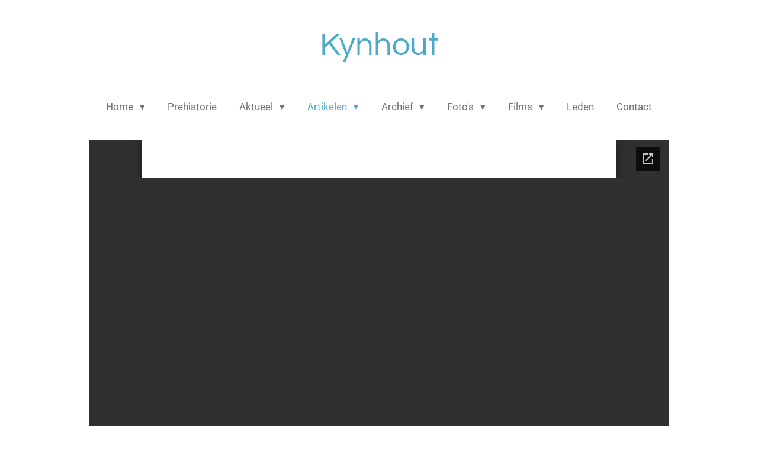

--- FILE ---
content_type: text/html; charset=UTF-8
request_url: https://kynhout.jouwweb.nl/memoires/4e-en-5e-veendistrict
body_size: 14589
content:
<!DOCTYPE html>
<html lang="nl">
    <head>
        <meta http-equiv="Content-Type" content="text/html; charset=utf-8">
        <meta name="viewport" content="width=device-width, initial-scale=1.0, maximum-scale=5.0">
        <meta http-equiv="X-UA-Compatible" content="IE=edge">
        <link rel="canonical" href="https://kynhout.jouwweb.nl/memoires/4e-en-5e-veendistrict">
        <link rel="sitemap" type="application/xml" href="https://kynhout.jouwweb.nl/sitemap.xml">
        <meta property="og:title" content="4e en 5e Veendistrict / Artikelen | Kynhout">
        <meta property="og:url" content="https://kynhout.jouwweb.nl/memoires/4e-en-5e-veendistrict">
        <base href="https://kynhout.jouwweb.nl/">
        <meta name="description" property="og:description" content="">
                <script nonce="79f27d5a23a05c22eb954bcb2e7d82b8">
            
            window.JOUWWEB = window.JOUWWEB || {};
            window.JOUWWEB.application = window.JOUWWEB.application || {};
            window.JOUWWEB.application = {"backends":[{"domain":"jouwweb.nl","freeDomain":"jouwweb.site"},{"domain":"webador.com","freeDomain":"webadorsite.com"},{"domain":"webador.de","freeDomain":"webadorsite.com"},{"domain":"webador.fr","freeDomain":"webadorsite.com"},{"domain":"webador.es","freeDomain":"webadorsite.com"},{"domain":"webador.it","freeDomain":"webadorsite.com"},{"domain":"jouwweb.be","freeDomain":"jouwweb.site"},{"domain":"webador.ie","freeDomain":"webadorsite.com"},{"domain":"webador.co.uk","freeDomain":"webadorsite.com"},{"domain":"webador.at","freeDomain":"webadorsite.com"},{"domain":"webador.be","freeDomain":"webadorsite.com"},{"domain":"webador.ch","freeDomain":"webadorsite.com"},{"domain":"webador.ch","freeDomain":"webadorsite.com"},{"domain":"webador.mx","freeDomain":"webadorsite.com"},{"domain":"webador.com","freeDomain":"webadorsite.com"},{"domain":"webador.dk","freeDomain":"webadorsite.com"},{"domain":"webador.se","freeDomain":"webadorsite.com"},{"domain":"webador.no","freeDomain":"webadorsite.com"},{"domain":"webador.fi","freeDomain":"webadorsite.com"},{"domain":"webador.ca","freeDomain":"webadorsite.com"},{"domain":"webador.ca","freeDomain":"webadorsite.com"},{"domain":"webador.pl","freeDomain":"webadorsite.com"},{"domain":"webador.com.au","freeDomain":"webadorsite.com"},{"domain":"webador.nz","freeDomain":"webadorsite.com"}],"editorLocale":"nl-NL","editorTimezone":"Europe\/Amsterdam","editorLanguage":"nl","analytics4TrackingId":"G-E6PZPGE4QM","analyticsDimensions":[],"backendDomain":"www.jouwweb.nl","backendShortDomain":"jouwweb.nl","backendKey":"jouwweb-nl","freeWebsiteDomain":"jouwweb.site","noSsl":false,"build":{"reference":"bdb0db9"},"linkHostnames":["www.jouwweb.nl","www.webador.com","www.webador.de","www.webador.fr","www.webador.es","www.webador.it","www.jouwweb.be","www.webador.ie","www.webador.co.uk","www.webador.at","www.webador.be","www.webador.ch","fr.webador.ch","www.webador.mx","es.webador.com","www.webador.dk","www.webador.se","www.webador.no","www.webador.fi","www.webador.ca","fr.webador.ca","www.webador.pl","www.webador.com.au","www.webador.nz"],"assetsUrl":"https:\/\/assets.jwwb.nl","loginUrl":"https:\/\/www.jouwweb.nl\/inloggen","publishUrl":"https:\/\/www.jouwweb.nl\/v2\/website\/148002\/publish-proxy","adminUserOrIp":false,"pricing":{"plans":{"lite":{"amount":"700","currency":"EUR"},"pro":{"amount":"1200","currency":"EUR"},"business":{"amount":"2400","currency":"EUR"}},"yearlyDiscount":{"price":{"amount":"8400","currency":"EUR"},"ratio":0.58,"percent":"58%","discountPrice":{"amount":"8400","currency":"EUR"},"termPricePerMonth":{"amount":"1200","currency":"EUR"},"termPricePerYear":{"amount":"12000","currency":"EUR"}}},"hcUrl":{"add-product-variants":"https:\/\/help.jouwweb.nl\/hc\/nl\/articles\/28594307773201","basic-vs-advanced-shipping":"https:\/\/help.jouwweb.nl\/hc\/nl\/articles\/28594268794257","html-in-head":"https:\/\/help.jouwweb.nl\/hc\/nl\/articles\/28594336422545","link-domain-name":"https:\/\/help.jouwweb.nl\/hc\/nl\/articles\/28594325307409","optimize-for-mobile":"https:\/\/help.jouwweb.nl\/hc\/nl\/articles\/28594312927121","seo":"https:\/\/help.jouwweb.nl\/hc\/nl\/sections\/28507243966737","transfer-domain-name":"https:\/\/help.jouwweb.nl\/hc\/nl\/articles\/28594325232657","website-not-secure":"https:\/\/help.jouwweb.nl\/hc\/nl\/articles\/28594252935825"}};
            window.JOUWWEB.brand = {"type":"jouwweb","name":"JouwWeb","domain":"JouwWeb.nl","supportEmail":"support@jouwweb.nl"};
                    
                window.JOUWWEB = window.JOUWWEB || {};
                window.JOUWWEB.websiteRendering = {"locale":"nl-NL","timezone":"Europe\/Amsterdam","routes":{"api\/upload\/product-field":"\/_api\/upload\/product-field","checkout\/cart":"\/winkelwagen","payment":"\/bestelling-afronden\/:publicOrderId","payment\/forward":"\/bestelling-afronden\/:publicOrderId\/forward","public-order":"\/bestelling\/:publicOrderId","checkout\/authorize":"\/winkelwagen\/authorize\/:gateway","wishlist":"\/verlanglijst"}};
                                                    window.JOUWWEB.website = {"id":148002,"locale":"nl-NL","enabled":true,"title":"Kynhout","hasTitle":false,"roleOfLoggedInUser":null,"ownerLocale":"nl-NL","plan":null,"freeWebsiteDomain":"jouwweb.site","backendKey":"jouwweb-nl","currency":"EUR","defaultLocale":"nl-NL","url":"https:\/\/kynhout.jouwweb.nl\/","homepageSegmentId":519345,"category":"website","isOffline":false,"isPublished":true,"locales":[],"allowed":{"ads":true,"credits":false,"externalLinks":true,"slideshow":true,"customDefaultSlideshow":true,"hostedAlbums":false,"moderators":false,"mailboxQuota":0,"statisticsVisitors":true,"statisticsDetailed":false,"statisticsMonths":0,"favicon":false,"password":false,"freeDomains":0,"freeMailAccounts":0,"canUseLanguages":false,"fileUpload":false,"legacyFontSize":true,"webshop":false,"products":-1,"imageText":false,"search":false,"audioUpload":false,"videoUpload":0,"allowDangerousForms":false,"allowHtmlCode":false,"mobileBar":false,"sidebar":true,"poll":false,"allowCustomForms":false,"allowBusinessListing":false,"allowCustomAnalytics":false,"allowAccountingLink":false,"digitalProducts":false,"sitemapElement":false},"mobileBar":{"enabled":false,"theme":"accent","email":{"active":true},"location":{"active":true},"phone":{"active":true},"whatsapp":{"active":false},"social":{"active":false,"network":"facebook"}},"webshop":{"enabled":false,"currency":"EUR","taxEnabled":false,"taxInclusive":true,"vatDisclaimerVisible":false,"orderNotice":"<p>Indien u speciale wensen heeft kunt u deze doorgeven via het Opmerkingen-veld in de laatste stap.<\/p>","orderConfirmation":"<p>Hartelijk bedankt voor uw bestelling! U ontvangt zo spoedig mogelijk bericht van ons over de afhandeling van uw bestelling.<\/p>","freeShipping":false,"freeShippingAmount":"0.00","shippingDisclaimerVisible":false,"pickupAllowed":false,"couponAllowed":false,"detailsPageAvailable":true,"socialMediaVisible":true,"termsPage":null,"termsPageUrl":null,"extraTerms":null,"pricingVisible":true,"orderButtonVisible":true,"shippingAdvanced":false,"shippingAdvancedBackEnd":false,"soldOutVisible":false,"backInStockNotificationEnabled":false,"canAddProducts":true,"nextOrderNumber":1,"allowedServicePoints":[],"sendcloudConfigured":false,"sendcloudFallbackPublicKey":"a3d50033a59b4a598f1d7ce7e72aafdf","taxExemptionAllowed":true,"invoiceComment":null,"emptyCartVisible":false,"minimumOrderPrice":null,"productNumbersEnabled":false,"wishlistEnabled":false,"hideTaxOnCart":false},"isTreatedAsWebshop":false};                            window.JOUWWEB.cart = {"products":[],"coupon":null,"shippingCountryCode":null,"shippingChoice":null,"breakdown":[]};                            window.JOUWWEB.scripts = [];                        window.parent.JOUWWEB.colorPalette = window.JOUWWEB.colorPalette;
        </script>
                <title>4e en 5e Veendistrict / Artikelen | Kynhout</title>
                                            <link href="https://assets.jwwb.nl/assets/brand/jouwweb/icon/favicon.png?bust=2299e1307cbb69076146" rel="shortcut icon">                                                <link href="https://assets.jwwb.nl/assets/brand/jouwweb/icon/favicon.png?bust=2299e1307cbb69076146" rel="icon">                                                        <meta name="twitter:card" content="summary">
                                                    <script src="https://plausible.io/js/script.manual.js" nonce="79f27d5a23a05c22eb954bcb2e7d82b8" data-turbo-track="reload" defer data-domain="shard2.jouwweb.nl"></script>
<link rel="stylesheet" type="text/css" href="https://gfonts.jwwb.nl/css?display=fallback&amp;family=Roboto%3A400%2C700%2C400italic%2C700italic%7CQuestrial%3A400%2C700%2C400italic%2C700italic" nonce="79f27d5a23a05c22eb954bcb2e7d82b8" data-turbo-track="dynamic">
<script src="https://assets.jwwb.nl/assets/build/website-rendering/nl-NL.js?bust=af8dcdef13a1895089e9" nonce="79f27d5a23a05c22eb954bcb2e7d82b8" data-turbo-track="reload" defer></script>
<script src="https://assets.jwwb.nl/assets/website-rendering/runtime.cee983c75391f900fb05.js?bust=4ce5de21b577bc4120dd" nonce="79f27d5a23a05c22eb954bcb2e7d82b8" data-turbo-track="reload" defer></script>
<script src="https://assets.jwwb.nl/assets/website-rendering/812.881ee67943804724d5af.js?bust=78ab7ad7d6392c42d317" nonce="79f27d5a23a05c22eb954bcb2e7d82b8" data-turbo-track="reload" defer></script>
<script src="https://assets.jwwb.nl/assets/website-rendering/main.5cc2a9179e0462270809.js?bust=47fa63093185ee0400ae" nonce="79f27d5a23a05c22eb954bcb2e7d82b8" data-turbo-track="reload" defer></script>
<link rel="preload" href="https://assets.jwwb.nl/assets/website-rendering/styles.c611799110a447e67981.css?bust=226f06dc4f39cd5a64cc" as="style">
<link rel="preload" href="https://assets.jwwb.nl/assets/website-rendering/fonts/icons-website-rendering/font/website-rendering.woff2?bust=bd2797014f9452dadc8e" as="font" crossorigin>
<link rel="preconnect" href="https://gfonts.jwwb.nl">
<link rel="stylesheet" type="text/css" href="https://assets.jwwb.nl/assets/website-rendering/styles.c611799110a447e67981.css?bust=226f06dc4f39cd5a64cc" nonce="79f27d5a23a05c22eb954bcb2e7d82b8" data-turbo-track="dynamic">
<link rel="preconnect" href="https://assets.jwwb.nl">
<link rel="stylesheet" type="text/css" href="https://primary.jwwb.nl/public/7/3/5/kynhout/style.css?bust=1768825732" nonce="79f27d5a23a05c22eb954bcb2e7d82b8" data-turbo-track="dynamic">    </head>
    <body
        id="top"
        class="jw-is-no-slideshow jw-header-is-text jw-is-segment-page jw-is-frontend jw-is-no-sidebar jw-is-no-messagebar jw-is-no-touch-device jw-is-no-mobile"
                                    data-jouwweb-page="3965599"
                                                data-jouwweb-segment-id="3965599"
                                                data-jouwweb-segment-type="page"
                                                data-template-threshold="1020"
                                                data-template-name="clean&#x7C;blanco"
                            itemscope
        itemtype="https://schema.org/WebPage"
    >
                                    <meta itemprop="url" content="https://kynhout.jouwweb.nl/memoires/4e-en-5e-veendistrict">
        <a href="#main-content" class="jw-skip-link">
            Ga direct naar de hoofdinhoud        </a>
        <div class="jw-background"></div>
        <div class="jw-body">
            <div class="jw-mobile-menu jw-mobile-is-text js-mobile-menu">
            <span class="jw-mobile-menu__button jw-mobile-menu__button--dummy"></span>        <div class="jw-mobile-header jw-mobile-header--text">
        <a            class="jw-mobile-header-content"
                            href="/"
                        >
                                        <div class="jw-mobile-text">
                    Kynhout                </div>
                    </a>
    </div>

    
            <button
            type="button"
            class="jw-mobile-menu__button jw-mobile-toggle"
            aria-label="Open / sluit menu"
        >
            <span class="jw-icon-burger"></span>
        </button>
    </div>
            <div class="topmenu">
    <header>
        <div class="topmenu-inner js-topbar-content-container">
            <div class="jw-header-logo">
        <div
    class="jw-header jw-header-title-container jw-header-text jw-header-text-toggle"
    data-stylable="true"
>
    <a        id="jw-header-title"
        class="jw-header-title"
                    href="/"
            >
        Kynhout    </a>
</div>
</div>
            <nav class="menu jw-menu-copy">
                <ul
    id="jw-menu"
    class="jw-menu jw-menu-horizontal"
            >
            <li
    class="jw-menu-item jw-menu-has-submenu"
>
        <a        class="jw-menu-link"
        href="/"                                            data-page-link-id="519345"
                            >
                <span class="">
            Home        </span>
                    <span class="jw-arrow jw-arrow-toplevel"></span>
            </a>
                    <ul
            class="jw-submenu"
                    >
                            <li
    class="jw-menu-item"
>
        <a        class="jw-menu-link"
        href="/agenda-s-en-notulen"                                            data-page-link-id="3763906"
                            >
                <span class="">
            Agenda&#039;s en notulen.        </span>
            </a>
                </li>
                    </ul>
        </li>
            <li
    class="jw-menu-item"
>
        <a        class="jw-menu-link"
        href="/prehistorie-1"                                            data-page-link-id="519421"
                            >
                <span class="">
            Prehistorie        </span>
            </a>
                </li>
            <li
    class="jw-menu-item jw-menu-has-submenu"
>
        <a        class="jw-menu-link"
        href="/aktueel"                                            data-page-link-id="519347"
                            >
                <span class="">
            Aktueel        </span>
                    <span class="jw-arrow jw-arrow-toplevel"></span>
            </a>
                    <ul
            class="jw-submenu"
                    >
                            <li
    class="jw-menu-item"
>
        <a        class="jw-menu-link"
        href="/aktueel/fotoimpressie-tentoonstelling-feb-2019"                                            data-page-link-id="4069839"
                            >
                <span class="">
            Fotoimpressie tentoonstelling feb. 2019        </span>
            </a>
                </li>
                            <li
    class="jw-menu-item"
>
        <a        class="jw-menu-link"
        href="/aktueel/nas"                                            data-page-link-id="3591831"
                            >
                <span class="">
            NAS        </span>
            </a>
                </li>
                            <li
    class="jw-menu-item"
>
        <a        class="jw-menu-link"
        href="/aktueel/boerderij-gerritsma-zathe"                                            data-page-link-id="3591880"
                            >
                <span class="">
            Boerderij Gerritsma Zathe        </span>
            </a>
                </li>
                            <li
    class="jw-menu-item"
>
        <a        class="jw-menu-link"
        href="/aktueel/mailcontacten"                                            data-page-link-id="3570167"
                            >
                <span class="">
            Mailcontacten        </span>
            </a>
                </li>
                    </ul>
        </li>
            <li
    class="jw-menu-item jw-menu-has-submenu jw-menu-is-active"
>
        <a        class="jw-menu-link js-active-menu-item"
        href="/memoires"                                            data-page-link-id="521293"
                            >
                <span class="">
            Artikelen        </span>
                    <span class="jw-arrow jw-arrow-toplevel"></span>
            </a>
                    <ul
            class="jw-submenu"
                    >
                            <li
    class="jw-menu-item"
>
        <a        class="jw-menu-link"
        href="/memoires/zwaartekracht"                                            data-page-link-id="22118348"
                            >
                <span class="">
            Zwaartekracht        </span>
            </a>
                </li>
                            <li
    class="jw-menu-item"
>
        <a        class="jw-menu-link"
        href="/memoires/tonnenstelsel"                                            data-page-link-id="22106946"
                            >
                <span class="">
            Tonnenstelsel        </span>
            </a>
                </li>
                            <li
    class="jw-menu-item"
>
        <a        class="jw-menu-link"
        href="/memoires/alear-yn-de-knipe"                                            data-page-link-id="531151"
                            >
                <span class="">
            Alear yn De Knipe        </span>
            </a>
                </li>
                            <li
    class="jw-menu-item"
>
        <a        class="jw-menu-link"
        href="/memoires/antiek"                                            data-page-link-id="568797"
                            >
                <span class="">
            Antiek        </span>
            </a>
                </li>
                            <li
    class="jw-menu-item"
>
        <a        class="jw-menu-link"
        href="/memoires/beker-en-brouwer"                                            data-page-link-id="4175872"
                            >
                <span class="">
            Beker en Brouwer        </span>
            </a>
                </li>
                            <li
    class="jw-menu-item"
>
        <a        class="jw-menu-link"
        href="/memoires/eiko-weijer"                                            data-page-link-id="4333495"
                            >
                <span class="">
            Eiko Weijer        </span>
            </a>
                </li>
                            <li
    class="jw-menu-item"
>
        <a        class="jw-menu-link"
        href="/memoires/kuipjesteken-in-1929-bovenknijpe"                                            data-page-link-id="5058871"
                            >
                <span class="">
            Kuipjesteken in 1929. Bovenknijpe        </span>
            </a>
                </li>
                            <li
    class="jw-menu-item"
>
        <a        class="jw-menu-link"
        href="/memoires/r-k-kerkje-in-het-meer"                                            data-page-link-id="4125886"
                            >
                <span class="">
            R.K. kerkje in Het Meer.        </span>
            </a>
                </li>
                            <li
    class="jw-menu-item"
>
        <a        class="jw-menu-link"
        href="/memoires/boter-en-kaasbereiding-in-de-knipe"                                            data-page-link-id="4050973"
                            >
                <span class="">
            Boter- en kaasbereiding in De Knipe        </span>
            </a>
                </li>
                            <li
    class="jw-menu-item"
>
        <a        class="jw-menu-link"
        href="/memoires/nieuwe-weg"                                            data-page-link-id="3967913"
                            >
                <span class="">
            Nieuwe weg        </span>
            </a>
                </li>
                            <li
    class="jw-menu-item jw-menu-is-active"
>
        <a        class="jw-menu-link js-active-menu-item"
        href="/memoires/4e-en-5e-veendistrict"                                            data-page-link-id="3965599"
                            >
                <span class="">
            4e en 5e Veendistrict        </span>
            </a>
                </li>
                            <li
    class="jw-menu-item"
>
        <a        class="jw-menu-link"
        href="/memoires/dorpsverhalen-1"                                            data-page-link-id="3807186"
                            >
                <span class="">
            Dorpsverhalen 1        </span>
            </a>
                </li>
                            <li
    class="jw-menu-item"
>
        <a        class="jw-menu-link"
        href="/memoires/dorpsverhalen-2"                                            data-page-link-id="3809037"
                            >
                <span class="">
            Dorpsverhalen 2        </span>
            </a>
                </li>
                            <li
    class="jw-menu-item"
>
        <a        class="jw-menu-link"
        href="/memoires/dorpsverhalen-3"                                            data-page-link-id="3817170"
                            >
                <span class="">
            Dorpsverhalen 3        </span>
            </a>
                </li>
                            <li
    class="jw-menu-item"
>
        <a        class="jw-menu-link"
        href="/memoires/dorpsverhalen-4"                                            data-page-link-id="3844501"
                            >
                <span class="">
            Dorpsverhalen 4        </span>
            </a>
                </li>
                            <li
    class="jw-menu-item"
>
        <a        class="jw-menu-link"
        href="/memoires/krantenknipsels"                                            data-page-link-id="3591850"
                            >
                <span class="">
            Krantenknipsels        </span>
            </a>
                </li>
                            <li
    class="jw-menu-item"
>
        <a        class="jw-menu-link"
        href="/memoires/karel-de-grote"                                            data-page-link-id="2198298"
                            >
                <span class="">
            Karel de Grote        </span>
            </a>
                </li>
                            <li
    class="jw-menu-item"
>
        <a        class="jw-menu-link"
        href="/memoires/voorplaat-compagnon"                                            data-page-link-id="1318267"
                            >
                <span class="">
            Voorplaat De Compagnon 01        </span>
            </a>
                </li>
                            <li
    class="jw-menu-item"
>
        <a        class="jw-menu-link"
        href="/memoires/voorplaat-compagnon-02"                                            data-page-link-id="2040647"
                            >
                <span class="">
            Voorplaat De Compagnon 02        </span>
            </a>
                </li>
                            <li
    class="jw-menu-item"
>
        <a        class="jw-menu-link"
        href="/memoires/de-compagnon-03"                                            data-page-link-id="2099702"
                            >
                <span class="">
            Voorplaat De Compagnon 03        </span>
            </a>
                </li>
                            <li
    class="jw-menu-item"
>
        <a        class="jw-menu-link"
        href="/memoires/voorplaat-de-compagnon-04"                                            data-page-link-id="2258284"
                            >
                <span class="">
            Voorplaat De Compagnon 04        </span>
            </a>
                </li>
                            <li
    class="jw-menu-item"
>
        <a        class="jw-menu-link"
        href="/memoires/voetpad"                                            data-page-link-id="582786"
                            >
                <span class="">
            Voetpad        </span>
            </a>
                </li>
                            <li
    class="jw-menu-item"
>
        <a        class="jw-menu-link"
        href="/memoires/brandweer"                                            data-page-link-id="565894"
                            >
                <span class="">
            Brandweer        </span>
            </a>
                </li>
                            <li
    class="jw-menu-item"
>
        <a        class="jw-menu-link"
        href="/memoires/linnenmeisje"                                            data-page-link-id="566204"
                            >
                <span class="">
            Linnenmeisje        </span>
            </a>
                </li>
                            <li
    class="jw-menu-item"
>
        <a        class="jw-menu-link"
        href="/memoires/janke-koen"                                            data-page-link-id="520795"
                            >
                <span class="">
            Janke Koen        </span>
            </a>
                </li>
                            <li
    class="jw-menu-item"
>
        <a        class="jw-menu-link"
        href="/memoires/man-en-paard"                                            data-page-link-id="541361"
                            >
                <span class="">
            Man en paard        </span>
            </a>
                </li>
                            <li
    class="jw-menu-item"
>
        <a        class="jw-menu-link"
        href="/memoires/hindrik-markus-de-jong"                                            data-page-link-id="521279"
                            >
                <span class="">
            H. M. de Jong        </span>
            </a>
                </li>
                            <li
    class="jw-menu-item"
>
        <a        class="jw-menu-link"
        href="/memoires/open-dagen"                                            data-page-link-id="2233443"
                            >
                <span class="">
            Open dagen        </span>
            </a>
                </li>
                            <li
    class="jw-menu-item"
>
        <a        class="jw-menu-link"
        href="/memoires/presentatie-in-museum"                                            data-page-link-id="519429"
                            >
                <span class="">
            Presentatie        </span>
            </a>
                </li>
                            <li
    class="jw-menu-item"
>
        <a        class="jw-menu-link"
        href="/memoires/meeting-het-meer-1890"                                            data-page-link-id="535363"
                            >
                <span class="">
            Meeting Het Meer 1890        </span>
            </a>
                </li>
                            <li
    class="jw-menu-item"
>
        <a        class="jw-menu-link"
        href="/memoires/domine-op-het-verkeerde-pad"                                            data-page-link-id="538494"
                            >
                <span class="">
            Dominee op het verkeerde pad        </span>
            </a>
                </li>
                    </ul>
        </li>
            <li
    class="jw-menu-item jw-menu-has-submenu"
>
        <a        class="jw-menu-link"
        href="/archief"                                            data-page-link-id="1949328"
                            >
                <span class="">
            Archief        </span>
                    <span class="jw-arrow jw-arrow-toplevel"></span>
            </a>
                    <ul
            class="jw-submenu"
                    >
                            <li
    class="jw-menu-item jw-menu-has-submenu"
>
        <a        class="jw-menu-link"
        href="/archief/lezingen"                                            data-page-link-id="3812898"
                            >
                <span class="">
            Lezingen        </span>
                    <span class="jw-arrow"></span>
            </a>
                    <ul
            class="jw-submenu"
                    >
                            <li
    class="jw-menu-item"
>
        <a        class="jw-menu-link"
        href="/archief/lezingen/lezing-sport-en-spel-in-de-knipe"                                            data-page-link-id="1160089"
                            >
                <span class="">
            Lezing &quot;Sport en Spel in De Knipe&quot;        </span>
            </a>
                </li>
                            <li
    class="jw-menu-item"
>
        <a        class="jw-menu-link"
        href="/archief/lezingen/lezing-neringdoenden-in-de-knipe"                                            data-page-link-id="819392"
                            >
                <span class="">
            Lezing &quot;Neringdoenden in De Knipe&quot;        </span>
            </a>
                </li>
                            <li
    class="jw-menu-item"
>
        <a        class="jw-menu-link"
        href="/archief/lezingen/lezing-gondelvaart"                                            data-page-link-id="520299"
                            >
                <span class="">
            Lezing Gondelvaart        </span>
            </a>
                </li>
                            <li
    class="jw-menu-item"
>
        <a        class="jw-menu-link"
        href="/archief/lezingen/lezing-in-museum"                                            data-page-link-id="1966485"
                            >
                <span class="">
            Lezing in Museum        </span>
            </a>
                </li>
                    </ul>
        </li>
                            <li
    class="jw-menu-item"
>
        <a        class="jw-menu-link"
        href="/archief/hoe-was-het-ook-al-weer"                                            data-page-link-id="3580967"
                            >
                <span class="">
            Hoe was het ook al weer?        </span>
            </a>
                </li>
                            <li
    class="jw-menu-item jw-menu-has-submenu"
>
        <a        class="jw-menu-link"
        href="/archief/amerikaanse-windmotor"                                            data-page-link-id="662084"
                            >
                <span class="">
            Amerikaanse windmotor        </span>
                    <span class="jw-arrow"></span>
            </a>
                    <ul
            class="jw-submenu"
                    >
                            <li
    class="jw-menu-item"
>
        <a        class="jw-menu-link"
        href="/archief/amerikaanse-windmotor/stand-van-zaken"                                            data-page-link-id="662063"
                            >
                <span class="">
            Stand van zaken        </span>
            </a>
                </li>
                            <li
    class="jw-menu-item"
>
        <a        class="jw-menu-link"
        href="/archief/amerikaanse-windmotor/tekeningen"                                            data-page-link-id="770575"
                            >
                <span class="">
            Tekeningen        </span>
            </a>
                </li>
                            <li
    class="jw-menu-item"
>
        <a        class="jw-menu-link"
        href="/archief/amerikaanse-windmotor/vorderingen-nieuwbouw-molen"                                            data-page-link-id="762237"
                            >
                <span class="">
            Vordering nieuwbouw molen 01.        </span>
            </a>
                </li>
                            <li
    class="jw-menu-item"
>
        <a        class="jw-menu-link"
        href="/archief/amerikaanse-windmotor/vordering-nieuwbouw-molen02"                                            data-page-link-id="1073200"
                            >
                <span class="">
            Vordering nieuwbouw molen 02.        </span>
            </a>
                </li>
                            <li
    class="jw-menu-item"
>
        <a        class="jw-menu-link"
        href="/archief/amerikaanse-windmotor/vordering-nieuwbouw-molen-03"                                            data-page-link-id="1083404"
                            >
                <span class="">
            Vordering nieuwbouw molen 03.        </span>
            </a>
                </li>
                            <li
    class="jw-menu-item"
>
        <a        class="jw-menu-link"
        href="/archief/amerikaanse-windmotor/vordering-nieuwbouw-molen-04"                                            data-page-link-id="1221316"
                            >
                <span class="">
            Vordering nieuwbouw molen 04.        </span>
            </a>
                </li>
                            <li
    class="jw-menu-item"
>
        <a        class="jw-menu-link"
        href="/archief/amerikaanse-windmotor/vordering-nieuwbouw-molen-05"                                            data-page-link-id="1244561"
                            >
                <span class="">
            Vordering nieuwbouw molen 05,        </span>
            </a>
                </li>
                            <li
    class="jw-menu-item"
>
        <a        class="jw-menu-link"
        href="/archief/amerikaanse-windmotor/windmotor"                                            data-page-link-id="539662"
                            >
                <span class="">
            Historie        </span>
            </a>
                </li>
                    </ul>
        </li>
                    </ul>
        </li>
            <li
    class="jw-menu-item jw-menu-has-submenu"
>
        <a        class="jw-menu-link"
        href="/foto-s"                                            data-page-link-id="519425"
                            >
                <span class="">
            Foto&#039;s        </span>
                    <span class="jw-arrow jw-arrow-toplevel"></span>
            </a>
                    <ul
            class="jw-submenu"
                    >
                            <li
    class="jw-menu-item"
>
        <a        class="jw-menu-link"
        href="/foto-s/foto-s-de-knipe-en-het-meer-01"                                            data-page-link-id="4708967"
                            >
                <span class="">
            Foto&#039;s De Knipe en Het Meer 01        </span>
            </a>
                </li>
                            <li
    class="jw-menu-item"
>
        <a        class="jw-menu-link"
        href="/foto-s/foto-s-de-knipe-en-het-meer-02"                                            data-page-link-id="4789869"
                            >
                <span class="">
            Foto&#039;s De Knipe en Het Meer 02        </span>
            </a>
                </li>
                            <li
    class="jw-menu-item"
>
        <a        class="jw-menu-link"
        href="/foto-s/foto-s-de-knipe-en-het-meer-03"                                            data-page-link-id="4846175"
                            >
                <span class="">
            Foto&#039;s De Knipe en Het Meer 03        </span>
            </a>
                </li>
                            <li
    class="jw-menu-item"
>
        <a        class="jw-menu-link"
        href="/foto-s/foto-s-de-knipe-en-het-meer-04"                                            data-page-link-id="4875544"
                            >
                <span class="">
            Foto&#039;s De Knipe en Het Meer 04        </span>
            </a>
                </li>
                            <li
    class="jw-menu-item"
>
        <a        class="jw-menu-link"
        href="/foto-s/foto-s-de-knipe-en-het-meer-05"                                            data-page-link-id="4875546"
                            >
                <span class="">
            Foto&#039;s De Knipe en Het Meer 05        </span>
            </a>
                </li>
                            <li
    class="jw-menu-item"
>
        <a        class="jw-menu-link"
        href="/foto-s/foto-s-de-knipe-en-het-meer-06"                                            data-page-link-id="4938788"
                            >
                <span class="">
            Foto&#039;s De Knipe en Het Meer 06        </span>
            </a>
                </li>
                            <li
    class="jw-menu-item"
>
        <a        class="jw-menu-link"
        href="/foto-s/foto-s-de-knipe-en-het-meer-07"                                            data-page-link-id="4938794"
                            >
                <span class="">
            Foto&#039;s De Knipe en Het Meer 07        </span>
            </a>
                </li>
                            <li
    class="jw-menu-item"
>
        <a        class="jw-menu-link"
        href="/foto-s/foto-s-de-knipe-en-het-meer-08"                                            data-page-link-id="4985346"
                            >
                <span class="">
            Foto&#039;s de Knipe en Het Meer 08        </span>
            </a>
                </li>
                            <li
    class="jw-menu-item"
>
        <a        class="jw-menu-link"
        href="/foto-s/foto-s-de-knipe-en-het-meer-09"                                            data-page-link-id="4985340"
                            >
                <span class="">
            Foto&#039;s De knipe en Het Meer 09        </span>
            </a>
                </li>
                            <li
    class="jw-menu-item"
>
        <a        class="jw-menu-link"
        href="/foto-s/ds-veenweg"                                            data-page-link-id="521339"
                            >
                <span class="">
            Ds. Veenweg        </span>
            </a>
                </li>
                            <li
    class="jw-menu-item"
>
        <a        class="jw-menu-link"
        href="/foto-s/tramweg"                                            data-page-link-id="551384"
                            >
                <span class="">
            Tramweg        </span>
            </a>
                </li>
                            <li
    class="jw-menu-item"
>
        <a        class="jw-menu-link"
        href="/foto-s/de-hoeke"                                            data-page-link-id="552128"
                            >
                <span class="">
            De Hoeke        </span>
            </a>
                </li>
                            <li
    class="jw-menu-item"
>
        <a        class="jw-menu-link"
        href="/foto-s/meijerweg"                                            data-page-link-id="521327"
                            >
                <span class="">
            Meijerweg        </span>
            </a>
                </li>
                            <li
    class="jw-menu-item"
>
        <a        class="jw-menu-link"
        href="/foto-s/woudsterweg"                                            data-page-link-id="534514"
                            >
                <span class="">
            Woudsterweg        </span>
            </a>
                </li>
                            <li
    class="jw-menu-item"
>
        <a        class="jw-menu-link"
        href="/foto-s/veensluis"                                            data-page-link-id="552138"
                            >
                <span class="">
            Veensluis        </span>
            </a>
                </li>
                            <li
    class="jw-menu-item"
>
        <a        class="jw-menu-link"
        href="/foto-s/het-meer"                                            data-page-link-id="578759"
                            >
                <span class="">
            Het Meer        </span>
            </a>
                </li>
                            <li
    class="jw-menu-item"
>
        <a        class="jw-menu-link"
        href="/foto-s/jan-mankes"                                            data-page-link-id="552222"
                            >
                <span class="">
            Jan Mankes        </span>
            </a>
                </li>
                            <li
    class="jw-menu-item"
>
        <a        class="jw-menu-link"
        href="/foto-s/personen"                                            data-page-link-id="563048"
                            >
                <span class="">
            Personen        </span>
            </a>
                </li>
                            <li
    class="jw-menu-item"
>
        <a        class="jw-menu-link"
        href="/foto-s/foto-s-van-janke-kerstma"                                            data-page-link-id="4647738"
                            >
                <span class="">
            Foto&#039;s van Janke Kerstma        </span>
            </a>
                </li>
                    </ul>
        </li>
            <li
    class="jw-menu-item jw-menu-has-submenu"
>
        <a        class="jw-menu-link"
        href="/films"                                            data-page-link-id="521144"
                            >
                <span class="">
            Films        </span>
                    <span class="jw-arrow jw-arrow-toplevel"></span>
            </a>
                    <ul
            class="jw-submenu"
                    >
                            <li
    class="jw-menu-item"
>
        <a        class="jw-menu-link"
        href="/films/melkvaarder-1956"                                            data-page-link-id="525811"
                            >
                <span class="">
            Melkvaarder 1956        </span>
            </a>
                </li>
                            <li
    class="jw-menu-item"
>
        <a        class="jw-menu-link"
        href="/films/merkecommissie-1956"                                            data-page-link-id="525814"
                            >
                <span class="">
            Merkecommissie         </span>
            </a>
                </li>
                            <li
    class="jw-menu-item"
>
        <a        class="jw-menu-link"
        href="/films/het-dorp"                                            data-page-link-id="525817"
                            >
                <span class="">
            Het dorp        </span>
            </a>
                </li>
                            <li
    class="jw-menu-item"
>
        <a        class="jw-menu-link"
        href="/films/opening-windmotor"                                            data-page-link-id="1310556"
                            >
                <span class="">
            Opening windmotor        </span>
            </a>
                </li>
                            <li
    class="jw-menu-item"
>
        <a        class="jw-menu-link"
        href="/films/tien-jaar-de-barte"                                            data-page-link-id="1311793"
                            >
                <span class="">
            Tien jaar De Barte        </span>
            </a>
                </li>
                            <li
    class="jw-menu-item"
>
        <a        class="jw-menu-link"
        href="/films/optocht-2015-door-jolanda-visser"                                            data-page-link-id="2228454"
                            >
                <span class="">
            Optocht 2015 door Jolanda Visser        </span>
            </a>
                </li>
                            <li
    class="jw-menu-item"
>
        <a        class="jw-menu-link"
        href="/films/tram-door-heerenveen-en-de-knipe1"                                            data-page-link-id="1318495"
                            >
                <span class="">
            Tram door Heerenveen en De Knipe        </span>
            </a>
                </li>
                    </ul>
        </li>
            <li
    class="jw-menu-item"
>
        <a        class="jw-menu-link"
        href="/leden"                                            data-page-link-id="519424"
                            >
                <span class="">
            Leden        </span>
            </a>
                </li>
            <li
    class="jw-menu-item"
>
        <a        class="jw-menu-link"
        href="/contact"                                            data-page-link-id="519423"
                            >
                <span class="">
            Contact        </span>
            </a>
                </li>
    
    </ul>

    <script nonce="79f27d5a23a05c22eb954bcb2e7d82b8" id="jw-mobile-menu-template" type="text/template">
        <ul id="jw-menu" class="jw-menu jw-menu-horizontal jw-menu-spacing--mobile-bar">
                            <li
    class="jw-menu-item jw-menu-has-submenu"
>
        <a        class="jw-menu-link"
        href="/"                                            data-page-link-id="519345"
                            >
                <span class="">
            Home        </span>
                    <span class="jw-arrow jw-arrow-toplevel"></span>
            </a>
                    <ul
            class="jw-submenu"
                    >
                            <li
    class="jw-menu-item"
>
        <a        class="jw-menu-link"
        href="/agenda-s-en-notulen"                                            data-page-link-id="3763906"
                            >
                <span class="">
            Agenda&#039;s en notulen.        </span>
            </a>
                </li>
                    </ul>
        </li>
                            <li
    class="jw-menu-item"
>
        <a        class="jw-menu-link"
        href="/prehistorie-1"                                            data-page-link-id="519421"
                            >
                <span class="">
            Prehistorie        </span>
            </a>
                </li>
                            <li
    class="jw-menu-item jw-menu-has-submenu"
>
        <a        class="jw-menu-link"
        href="/aktueel"                                            data-page-link-id="519347"
                            >
                <span class="">
            Aktueel        </span>
                    <span class="jw-arrow jw-arrow-toplevel"></span>
            </a>
                    <ul
            class="jw-submenu"
                    >
                            <li
    class="jw-menu-item"
>
        <a        class="jw-menu-link"
        href="/aktueel/fotoimpressie-tentoonstelling-feb-2019"                                            data-page-link-id="4069839"
                            >
                <span class="">
            Fotoimpressie tentoonstelling feb. 2019        </span>
            </a>
                </li>
                            <li
    class="jw-menu-item"
>
        <a        class="jw-menu-link"
        href="/aktueel/nas"                                            data-page-link-id="3591831"
                            >
                <span class="">
            NAS        </span>
            </a>
                </li>
                            <li
    class="jw-menu-item"
>
        <a        class="jw-menu-link"
        href="/aktueel/boerderij-gerritsma-zathe"                                            data-page-link-id="3591880"
                            >
                <span class="">
            Boerderij Gerritsma Zathe        </span>
            </a>
                </li>
                            <li
    class="jw-menu-item"
>
        <a        class="jw-menu-link"
        href="/aktueel/mailcontacten"                                            data-page-link-id="3570167"
                            >
                <span class="">
            Mailcontacten        </span>
            </a>
                </li>
                    </ul>
        </li>
                            <li
    class="jw-menu-item jw-menu-has-submenu jw-menu-is-active"
>
        <a        class="jw-menu-link js-active-menu-item"
        href="/memoires"                                            data-page-link-id="521293"
                            >
                <span class="">
            Artikelen        </span>
                    <span class="jw-arrow jw-arrow-toplevel"></span>
            </a>
                    <ul
            class="jw-submenu"
                    >
                            <li
    class="jw-menu-item"
>
        <a        class="jw-menu-link"
        href="/memoires/zwaartekracht"                                            data-page-link-id="22118348"
                            >
                <span class="">
            Zwaartekracht        </span>
            </a>
                </li>
                            <li
    class="jw-menu-item"
>
        <a        class="jw-menu-link"
        href="/memoires/tonnenstelsel"                                            data-page-link-id="22106946"
                            >
                <span class="">
            Tonnenstelsel        </span>
            </a>
                </li>
                            <li
    class="jw-menu-item"
>
        <a        class="jw-menu-link"
        href="/memoires/alear-yn-de-knipe"                                            data-page-link-id="531151"
                            >
                <span class="">
            Alear yn De Knipe        </span>
            </a>
                </li>
                            <li
    class="jw-menu-item"
>
        <a        class="jw-menu-link"
        href="/memoires/antiek"                                            data-page-link-id="568797"
                            >
                <span class="">
            Antiek        </span>
            </a>
                </li>
                            <li
    class="jw-menu-item"
>
        <a        class="jw-menu-link"
        href="/memoires/beker-en-brouwer"                                            data-page-link-id="4175872"
                            >
                <span class="">
            Beker en Brouwer        </span>
            </a>
                </li>
                            <li
    class="jw-menu-item"
>
        <a        class="jw-menu-link"
        href="/memoires/eiko-weijer"                                            data-page-link-id="4333495"
                            >
                <span class="">
            Eiko Weijer        </span>
            </a>
                </li>
                            <li
    class="jw-menu-item"
>
        <a        class="jw-menu-link"
        href="/memoires/kuipjesteken-in-1929-bovenknijpe"                                            data-page-link-id="5058871"
                            >
                <span class="">
            Kuipjesteken in 1929. Bovenknijpe        </span>
            </a>
                </li>
                            <li
    class="jw-menu-item"
>
        <a        class="jw-menu-link"
        href="/memoires/r-k-kerkje-in-het-meer"                                            data-page-link-id="4125886"
                            >
                <span class="">
            R.K. kerkje in Het Meer.        </span>
            </a>
                </li>
                            <li
    class="jw-menu-item"
>
        <a        class="jw-menu-link"
        href="/memoires/boter-en-kaasbereiding-in-de-knipe"                                            data-page-link-id="4050973"
                            >
                <span class="">
            Boter- en kaasbereiding in De Knipe        </span>
            </a>
                </li>
                            <li
    class="jw-menu-item"
>
        <a        class="jw-menu-link"
        href="/memoires/nieuwe-weg"                                            data-page-link-id="3967913"
                            >
                <span class="">
            Nieuwe weg        </span>
            </a>
                </li>
                            <li
    class="jw-menu-item jw-menu-is-active"
>
        <a        class="jw-menu-link js-active-menu-item"
        href="/memoires/4e-en-5e-veendistrict"                                            data-page-link-id="3965599"
                            >
                <span class="">
            4e en 5e Veendistrict        </span>
            </a>
                </li>
                            <li
    class="jw-menu-item"
>
        <a        class="jw-menu-link"
        href="/memoires/dorpsverhalen-1"                                            data-page-link-id="3807186"
                            >
                <span class="">
            Dorpsverhalen 1        </span>
            </a>
                </li>
                            <li
    class="jw-menu-item"
>
        <a        class="jw-menu-link"
        href="/memoires/dorpsverhalen-2"                                            data-page-link-id="3809037"
                            >
                <span class="">
            Dorpsverhalen 2        </span>
            </a>
                </li>
                            <li
    class="jw-menu-item"
>
        <a        class="jw-menu-link"
        href="/memoires/dorpsverhalen-3"                                            data-page-link-id="3817170"
                            >
                <span class="">
            Dorpsverhalen 3        </span>
            </a>
                </li>
                            <li
    class="jw-menu-item"
>
        <a        class="jw-menu-link"
        href="/memoires/dorpsverhalen-4"                                            data-page-link-id="3844501"
                            >
                <span class="">
            Dorpsverhalen 4        </span>
            </a>
                </li>
                            <li
    class="jw-menu-item"
>
        <a        class="jw-menu-link"
        href="/memoires/krantenknipsels"                                            data-page-link-id="3591850"
                            >
                <span class="">
            Krantenknipsels        </span>
            </a>
                </li>
                            <li
    class="jw-menu-item"
>
        <a        class="jw-menu-link"
        href="/memoires/karel-de-grote"                                            data-page-link-id="2198298"
                            >
                <span class="">
            Karel de Grote        </span>
            </a>
                </li>
                            <li
    class="jw-menu-item"
>
        <a        class="jw-menu-link"
        href="/memoires/voorplaat-compagnon"                                            data-page-link-id="1318267"
                            >
                <span class="">
            Voorplaat De Compagnon 01        </span>
            </a>
                </li>
                            <li
    class="jw-menu-item"
>
        <a        class="jw-menu-link"
        href="/memoires/voorplaat-compagnon-02"                                            data-page-link-id="2040647"
                            >
                <span class="">
            Voorplaat De Compagnon 02        </span>
            </a>
                </li>
                            <li
    class="jw-menu-item"
>
        <a        class="jw-menu-link"
        href="/memoires/de-compagnon-03"                                            data-page-link-id="2099702"
                            >
                <span class="">
            Voorplaat De Compagnon 03        </span>
            </a>
                </li>
                            <li
    class="jw-menu-item"
>
        <a        class="jw-menu-link"
        href="/memoires/voorplaat-de-compagnon-04"                                            data-page-link-id="2258284"
                            >
                <span class="">
            Voorplaat De Compagnon 04        </span>
            </a>
                </li>
                            <li
    class="jw-menu-item"
>
        <a        class="jw-menu-link"
        href="/memoires/voetpad"                                            data-page-link-id="582786"
                            >
                <span class="">
            Voetpad        </span>
            </a>
                </li>
                            <li
    class="jw-menu-item"
>
        <a        class="jw-menu-link"
        href="/memoires/brandweer"                                            data-page-link-id="565894"
                            >
                <span class="">
            Brandweer        </span>
            </a>
                </li>
                            <li
    class="jw-menu-item"
>
        <a        class="jw-menu-link"
        href="/memoires/linnenmeisje"                                            data-page-link-id="566204"
                            >
                <span class="">
            Linnenmeisje        </span>
            </a>
                </li>
                            <li
    class="jw-menu-item"
>
        <a        class="jw-menu-link"
        href="/memoires/janke-koen"                                            data-page-link-id="520795"
                            >
                <span class="">
            Janke Koen        </span>
            </a>
                </li>
                            <li
    class="jw-menu-item"
>
        <a        class="jw-menu-link"
        href="/memoires/man-en-paard"                                            data-page-link-id="541361"
                            >
                <span class="">
            Man en paard        </span>
            </a>
                </li>
                            <li
    class="jw-menu-item"
>
        <a        class="jw-menu-link"
        href="/memoires/hindrik-markus-de-jong"                                            data-page-link-id="521279"
                            >
                <span class="">
            H. M. de Jong        </span>
            </a>
                </li>
                            <li
    class="jw-menu-item"
>
        <a        class="jw-menu-link"
        href="/memoires/open-dagen"                                            data-page-link-id="2233443"
                            >
                <span class="">
            Open dagen        </span>
            </a>
                </li>
                            <li
    class="jw-menu-item"
>
        <a        class="jw-menu-link"
        href="/memoires/presentatie-in-museum"                                            data-page-link-id="519429"
                            >
                <span class="">
            Presentatie        </span>
            </a>
                </li>
                            <li
    class="jw-menu-item"
>
        <a        class="jw-menu-link"
        href="/memoires/meeting-het-meer-1890"                                            data-page-link-id="535363"
                            >
                <span class="">
            Meeting Het Meer 1890        </span>
            </a>
                </li>
                            <li
    class="jw-menu-item"
>
        <a        class="jw-menu-link"
        href="/memoires/domine-op-het-verkeerde-pad"                                            data-page-link-id="538494"
                            >
                <span class="">
            Dominee op het verkeerde pad        </span>
            </a>
                </li>
                    </ul>
        </li>
                            <li
    class="jw-menu-item jw-menu-has-submenu"
>
        <a        class="jw-menu-link"
        href="/archief"                                            data-page-link-id="1949328"
                            >
                <span class="">
            Archief        </span>
                    <span class="jw-arrow jw-arrow-toplevel"></span>
            </a>
                    <ul
            class="jw-submenu"
                    >
                            <li
    class="jw-menu-item jw-menu-has-submenu"
>
        <a        class="jw-menu-link"
        href="/archief/lezingen"                                            data-page-link-id="3812898"
                            >
                <span class="">
            Lezingen        </span>
                    <span class="jw-arrow"></span>
            </a>
                    <ul
            class="jw-submenu"
                    >
                            <li
    class="jw-menu-item"
>
        <a        class="jw-menu-link"
        href="/archief/lezingen/lezing-sport-en-spel-in-de-knipe"                                            data-page-link-id="1160089"
                            >
                <span class="">
            Lezing &quot;Sport en Spel in De Knipe&quot;        </span>
            </a>
                </li>
                            <li
    class="jw-menu-item"
>
        <a        class="jw-menu-link"
        href="/archief/lezingen/lezing-neringdoenden-in-de-knipe"                                            data-page-link-id="819392"
                            >
                <span class="">
            Lezing &quot;Neringdoenden in De Knipe&quot;        </span>
            </a>
                </li>
                            <li
    class="jw-menu-item"
>
        <a        class="jw-menu-link"
        href="/archief/lezingen/lezing-gondelvaart"                                            data-page-link-id="520299"
                            >
                <span class="">
            Lezing Gondelvaart        </span>
            </a>
                </li>
                            <li
    class="jw-menu-item"
>
        <a        class="jw-menu-link"
        href="/archief/lezingen/lezing-in-museum"                                            data-page-link-id="1966485"
                            >
                <span class="">
            Lezing in Museum        </span>
            </a>
                </li>
                    </ul>
        </li>
                            <li
    class="jw-menu-item"
>
        <a        class="jw-menu-link"
        href="/archief/hoe-was-het-ook-al-weer"                                            data-page-link-id="3580967"
                            >
                <span class="">
            Hoe was het ook al weer?        </span>
            </a>
                </li>
                            <li
    class="jw-menu-item jw-menu-has-submenu"
>
        <a        class="jw-menu-link"
        href="/archief/amerikaanse-windmotor"                                            data-page-link-id="662084"
                            >
                <span class="">
            Amerikaanse windmotor        </span>
                    <span class="jw-arrow"></span>
            </a>
                    <ul
            class="jw-submenu"
                    >
                            <li
    class="jw-menu-item"
>
        <a        class="jw-menu-link"
        href="/archief/amerikaanse-windmotor/stand-van-zaken"                                            data-page-link-id="662063"
                            >
                <span class="">
            Stand van zaken        </span>
            </a>
                </li>
                            <li
    class="jw-menu-item"
>
        <a        class="jw-menu-link"
        href="/archief/amerikaanse-windmotor/tekeningen"                                            data-page-link-id="770575"
                            >
                <span class="">
            Tekeningen        </span>
            </a>
                </li>
                            <li
    class="jw-menu-item"
>
        <a        class="jw-menu-link"
        href="/archief/amerikaanse-windmotor/vorderingen-nieuwbouw-molen"                                            data-page-link-id="762237"
                            >
                <span class="">
            Vordering nieuwbouw molen 01.        </span>
            </a>
                </li>
                            <li
    class="jw-menu-item"
>
        <a        class="jw-menu-link"
        href="/archief/amerikaanse-windmotor/vordering-nieuwbouw-molen02"                                            data-page-link-id="1073200"
                            >
                <span class="">
            Vordering nieuwbouw molen 02.        </span>
            </a>
                </li>
                            <li
    class="jw-menu-item"
>
        <a        class="jw-menu-link"
        href="/archief/amerikaanse-windmotor/vordering-nieuwbouw-molen-03"                                            data-page-link-id="1083404"
                            >
                <span class="">
            Vordering nieuwbouw molen 03.        </span>
            </a>
                </li>
                            <li
    class="jw-menu-item"
>
        <a        class="jw-menu-link"
        href="/archief/amerikaanse-windmotor/vordering-nieuwbouw-molen-04"                                            data-page-link-id="1221316"
                            >
                <span class="">
            Vordering nieuwbouw molen 04.        </span>
            </a>
                </li>
                            <li
    class="jw-menu-item"
>
        <a        class="jw-menu-link"
        href="/archief/amerikaanse-windmotor/vordering-nieuwbouw-molen-05"                                            data-page-link-id="1244561"
                            >
                <span class="">
            Vordering nieuwbouw molen 05,        </span>
            </a>
                </li>
                            <li
    class="jw-menu-item"
>
        <a        class="jw-menu-link"
        href="/archief/amerikaanse-windmotor/windmotor"                                            data-page-link-id="539662"
                            >
                <span class="">
            Historie        </span>
            </a>
                </li>
                    </ul>
        </li>
                    </ul>
        </li>
                            <li
    class="jw-menu-item jw-menu-has-submenu"
>
        <a        class="jw-menu-link"
        href="/foto-s"                                            data-page-link-id="519425"
                            >
                <span class="">
            Foto&#039;s        </span>
                    <span class="jw-arrow jw-arrow-toplevel"></span>
            </a>
                    <ul
            class="jw-submenu"
                    >
                            <li
    class="jw-menu-item"
>
        <a        class="jw-menu-link"
        href="/foto-s/foto-s-de-knipe-en-het-meer-01"                                            data-page-link-id="4708967"
                            >
                <span class="">
            Foto&#039;s De Knipe en Het Meer 01        </span>
            </a>
                </li>
                            <li
    class="jw-menu-item"
>
        <a        class="jw-menu-link"
        href="/foto-s/foto-s-de-knipe-en-het-meer-02"                                            data-page-link-id="4789869"
                            >
                <span class="">
            Foto&#039;s De Knipe en Het Meer 02        </span>
            </a>
                </li>
                            <li
    class="jw-menu-item"
>
        <a        class="jw-menu-link"
        href="/foto-s/foto-s-de-knipe-en-het-meer-03"                                            data-page-link-id="4846175"
                            >
                <span class="">
            Foto&#039;s De Knipe en Het Meer 03        </span>
            </a>
                </li>
                            <li
    class="jw-menu-item"
>
        <a        class="jw-menu-link"
        href="/foto-s/foto-s-de-knipe-en-het-meer-04"                                            data-page-link-id="4875544"
                            >
                <span class="">
            Foto&#039;s De Knipe en Het Meer 04        </span>
            </a>
                </li>
                            <li
    class="jw-menu-item"
>
        <a        class="jw-menu-link"
        href="/foto-s/foto-s-de-knipe-en-het-meer-05"                                            data-page-link-id="4875546"
                            >
                <span class="">
            Foto&#039;s De Knipe en Het Meer 05        </span>
            </a>
                </li>
                            <li
    class="jw-menu-item"
>
        <a        class="jw-menu-link"
        href="/foto-s/foto-s-de-knipe-en-het-meer-06"                                            data-page-link-id="4938788"
                            >
                <span class="">
            Foto&#039;s De Knipe en Het Meer 06        </span>
            </a>
                </li>
                            <li
    class="jw-menu-item"
>
        <a        class="jw-menu-link"
        href="/foto-s/foto-s-de-knipe-en-het-meer-07"                                            data-page-link-id="4938794"
                            >
                <span class="">
            Foto&#039;s De Knipe en Het Meer 07        </span>
            </a>
                </li>
                            <li
    class="jw-menu-item"
>
        <a        class="jw-menu-link"
        href="/foto-s/foto-s-de-knipe-en-het-meer-08"                                            data-page-link-id="4985346"
                            >
                <span class="">
            Foto&#039;s de Knipe en Het Meer 08        </span>
            </a>
                </li>
                            <li
    class="jw-menu-item"
>
        <a        class="jw-menu-link"
        href="/foto-s/foto-s-de-knipe-en-het-meer-09"                                            data-page-link-id="4985340"
                            >
                <span class="">
            Foto&#039;s De knipe en Het Meer 09        </span>
            </a>
                </li>
                            <li
    class="jw-menu-item"
>
        <a        class="jw-menu-link"
        href="/foto-s/ds-veenweg"                                            data-page-link-id="521339"
                            >
                <span class="">
            Ds. Veenweg        </span>
            </a>
                </li>
                            <li
    class="jw-menu-item"
>
        <a        class="jw-menu-link"
        href="/foto-s/tramweg"                                            data-page-link-id="551384"
                            >
                <span class="">
            Tramweg        </span>
            </a>
                </li>
                            <li
    class="jw-menu-item"
>
        <a        class="jw-menu-link"
        href="/foto-s/de-hoeke"                                            data-page-link-id="552128"
                            >
                <span class="">
            De Hoeke        </span>
            </a>
                </li>
                            <li
    class="jw-menu-item"
>
        <a        class="jw-menu-link"
        href="/foto-s/meijerweg"                                            data-page-link-id="521327"
                            >
                <span class="">
            Meijerweg        </span>
            </a>
                </li>
                            <li
    class="jw-menu-item"
>
        <a        class="jw-menu-link"
        href="/foto-s/woudsterweg"                                            data-page-link-id="534514"
                            >
                <span class="">
            Woudsterweg        </span>
            </a>
                </li>
                            <li
    class="jw-menu-item"
>
        <a        class="jw-menu-link"
        href="/foto-s/veensluis"                                            data-page-link-id="552138"
                            >
                <span class="">
            Veensluis        </span>
            </a>
                </li>
                            <li
    class="jw-menu-item"
>
        <a        class="jw-menu-link"
        href="/foto-s/het-meer"                                            data-page-link-id="578759"
                            >
                <span class="">
            Het Meer        </span>
            </a>
                </li>
                            <li
    class="jw-menu-item"
>
        <a        class="jw-menu-link"
        href="/foto-s/jan-mankes"                                            data-page-link-id="552222"
                            >
                <span class="">
            Jan Mankes        </span>
            </a>
                </li>
                            <li
    class="jw-menu-item"
>
        <a        class="jw-menu-link"
        href="/foto-s/personen"                                            data-page-link-id="563048"
                            >
                <span class="">
            Personen        </span>
            </a>
                </li>
                            <li
    class="jw-menu-item"
>
        <a        class="jw-menu-link"
        href="/foto-s/foto-s-van-janke-kerstma"                                            data-page-link-id="4647738"
                            >
                <span class="">
            Foto&#039;s van Janke Kerstma        </span>
            </a>
                </li>
                    </ul>
        </li>
                            <li
    class="jw-menu-item jw-menu-has-submenu"
>
        <a        class="jw-menu-link"
        href="/films"                                            data-page-link-id="521144"
                            >
                <span class="">
            Films        </span>
                    <span class="jw-arrow jw-arrow-toplevel"></span>
            </a>
                    <ul
            class="jw-submenu"
                    >
                            <li
    class="jw-menu-item"
>
        <a        class="jw-menu-link"
        href="/films/melkvaarder-1956"                                            data-page-link-id="525811"
                            >
                <span class="">
            Melkvaarder 1956        </span>
            </a>
                </li>
                            <li
    class="jw-menu-item"
>
        <a        class="jw-menu-link"
        href="/films/merkecommissie-1956"                                            data-page-link-id="525814"
                            >
                <span class="">
            Merkecommissie         </span>
            </a>
                </li>
                            <li
    class="jw-menu-item"
>
        <a        class="jw-menu-link"
        href="/films/het-dorp"                                            data-page-link-id="525817"
                            >
                <span class="">
            Het dorp        </span>
            </a>
                </li>
                            <li
    class="jw-menu-item"
>
        <a        class="jw-menu-link"
        href="/films/opening-windmotor"                                            data-page-link-id="1310556"
                            >
                <span class="">
            Opening windmotor        </span>
            </a>
                </li>
                            <li
    class="jw-menu-item"
>
        <a        class="jw-menu-link"
        href="/films/tien-jaar-de-barte"                                            data-page-link-id="1311793"
                            >
                <span class="">
            Tien jaar De Barte        </span>
            </a>
                </li>
                            <li
    class="jw-menu-item"
>
        <a        class="jw-menu-link"
        href="/films/optocht-2015-door-jolanda-visser"                                            data-page-link-id="2228454"
                            >
                <span class="">
            Optocht 2015 door Jolanda Visser        </span>
            </a>
                </li>
                            <li
    class="jw-menu-item"
>
        <a        class="jw-menu-link"
        href="/films/tram-door-heerenveen-en-de-knipe1"                                            data-page-link-id="1318495"
                            >
                <span class="">
            Tram door Heerenveen en De Knipe        </span>
            </a>
                </li>
                    </ul>
        </li>
                            <li
    class="jw-menu-item"
>
        <a        class="jw-menu-link"
        href="/leden"                                            data-page-link-id="519424"
                            >
                <span class="">
            Leden        </span>
            </a>
                </li>
                            <li
    class="jw-menu-item"
>
        <a        class="jw-menu-link"
        href="/contact"                                            data-page-link-id="519423"
                            >
                <span class="">
            Contact        </span>
            </a>
                </li>
            
                    </ul>
    </script>
            </nav>
        </div>
    </header>
</div>
<script nonce="79f27d5a23a05c22eb954bcb2e7d82b8">
    var backgroundElement = document.querySelector('.jw-background');

    JOUWWEB.templateConfig = {
        header: {
            selector: '.topmenu',
            mobileSelector: '.jw-mobile-menu',
            updatePusher: function (height, state) {

                if (state === 'desktop') {
                    // Expose the header height as a custom property so
                    // we can use this to set the background height in CSS.
                    if (backgroundElement && height) {
                        backgroundElement.setAttribute('style', '--header-height: ' + height + 'px;');
                    }
                } else if (state === 'mobile') {
                    $('.jw-menu-clone .jw-menu').css('margin-top', height);
                }
            },
        },
    };
</script>
<div class="main-content">
    
<main id="main-content" class="block-content">
    <div data-section-name="content" class="jw-section jw-section-content jw-responsive">
        <div
    id="jw-element-52308388"
    data-jw-element-id="52308388"
        class="jw-tree-node jw-element jw-strip-root jw-tree-container jw-responsive jw-node-is-first-child jw-node-is-last-child"
>
    <div
    id="jw-element-340605396"
    data-jw-element-id="340605396"
        class="jw-tree-node jw-element jw-strip jw-tree-container jw-responsive jw-strip--default jw-strip--style-color jw-strip--color-default jw-strip--padding-both jw-node-is-first-child jw-strip--primary jw-node-is-last-child"
>
    <div class="jw-strip__content-container"><div class="jw-strip__content jw-responsive">
                    <div
    id="jw-element-52337319"
    data-jw-element-id="52337319"
        class="jw-tree-node jw-element jw-document jw-node-is-first-child jw-node-is-last-child"
>
    <style type="text/css">
    .jw-element[data-jw-element-id="52337319"] .jw-document-wrapper:after {
        padding-top: 110%;
    }
</style>
<div class="jw-document-wrapper">
    <iframe
        src="https://docs.google.com/viewer?url=https%3A%2F%2Fprimary.jwwb.nl%2Fplugin-documents%2Ff5942dfb31bd62a6035e9a8e5f79cb98dfc7c64f.docx&amp;embedded=true"
        scrolling="no"
        data-auto-height="true"
        id="jw-document-52337319"
        frameborder="0"
    ></iframe>
    </div>
</div></div></div></div></div>        <div class="jw-strip jw-strip--default jw-strip--style-color jw-strip--color-default jw-strip--padding-both"><div class="jw-strip__content-container"><div class="jw-strip__content jw-responsive">    <div
        class="jw-element-ads js-ads jw-element-ads-WebsiteRenderingSignup jw-element-ads--accent jw-element-ads--logo"
    >
        <div class="jw-comment">
            <h3>
                Maak jouw eigen website met <a href="https://www.jouwweb.nl/?utm_source=sites&amp;utm_medium=banner&amp;utm_content=logo%2Baccent&amp;utm_campaign=house%20banner%20jouwweb" rel="nofollow"><span class="sr-only">JouwWeb</span><svg xmlns="http://www.w3.org/2000/svg" width="150" height="36" fill="none"><path fill="#FFC814" fill-rule="evenodd" d="M30.041 31.3799C28.1766 31.9065 26.2094 32.1883 24.1765 32.1883C20.1255 32.1883 16.3358 31.0695 13.0996 29.124C22.4185 24.8539 29.3566 16.2844 31.3754 5.95422C34.2502 9.14418 36 13.3678 36 18.0001C36 23.3113 33.6997 28.0852 30.041 31.3799Z" clip-rule="evenodd"/><path fill="#479FD6" fill-rule="evenodd" d="M31.3798 5.95902C31.9064 7.82343 32.1882 9.79055 32.1882 11.8235C32.1882 15.8745 31.0694 19.6642 29.1238 22.9004C24.8538 13.5815 16.2843 6.64337 5.9541 4.62455C9.14409 1.74982 13.3677 2.02482e-07 17.9999 0C23.3111 -2.32165e-07 28.0851 2.30031 31.3798 5.95902Z" clip-rule="evenodd"/><path fill="#ED1C24" fill-rule="evenodd" d="M5.95899 4.62018C7.8234 4.09356 9.79055 3.81177 11.8235 3.81177C15.8745 3.81177 19.6642 4.93059 22.9004 6.87611C13.5815 11.1462 6.64334 19.7157 4.62455 30.0459C1.74982 26.8559 2.02485e-07 22.6323 0 18C-2.32158e-07 12.6888 2.30031 7.91489 5.95899 4.62018Z" clip-rule="evenodd"/><path fill="#8CC63F" fill-rule="evenodd" d="M4.62018 30.041C4.09356 28.1766 3.81177 26.2094 3.81177 24.1765C3.81177 20.1255 4.93059 16.3358 6.87611 13.0996C11.1462 22.4185 19.7157 29.3566 30.0459 31.3754C26.8559 34.2502 22.6323 36 18 36C12.6888 36 7.91489 33.6997 4.62018 30.041Z" clip-rule="evenodd"/><path fill="#FFC814" fill-rule="evenodd" d="M22.5707 22.5144C19.8525 25.2477 16.6487 27.4975 13.0996 29.1238C16.3358 31.0693 20.1255 32.1881 24.1765 32.1881C26.2094 32.1881 28.1766 31.9063 30.041 31.3797C30.6378 30.8423 31.1984 30.2656 31.7188 29.6536L22.5707 22.5144Z" clip-rule="evenodd"/><path fill="url(#a)" fill-rule="evenodd" d="M16.827 4.39612C18.9974 4.91265 21.0404 5.7578 22.9005 6.87606C17.5451 9.33002 12.9759 13.2039 9.67483 18.0159C8.60528 16.4695 7.66702 14.8254 6.87622 13.0996C9.18873 9.25291 12.6692 6.18821 16.827 4.39612Z" clip-rule="evenodd"/><path fill="url(#b)" fill-rule="evenodd" d="M31.6039 16.8269C31.0874 18.9973 30.2422 21.0403 29.124 22.9004C26.67 17.5449 22.7961 12.9758 17.9841 9.67471C19.5305 8.60512 21.1746 7.6669 22.9004 6.8761C26.7471 9.1886 29.8118 12.6691 31.6039 16.8269Z" clip-rule="evenodd"/><path fill="url(#c)" fill-rule="evenodd" d="M19.1731 31.6038C17.0027 31.0872 14.9597 30.2421 13.0996 29.1238C18.455 26.6699 23.0242 22.796 26.3253 17.984C27.3948 19.5304 28.3331 21.1745 29.1239 22.9003C26.8114 26.747 23.3309 29.8117 19.1731 31.6038Z" clip-rule="evenodd"/><path fill="url(#d)" fill-rule="evenodd" d="M4.39624 19.1731C4.91277 17.0027 5.75792 14.9597 6.87618 13.0996C9.33011 18.455 13.204 23.0242 18.016 26.3253C16.4697 27.3948 14.8255 28.3331 13.0997 29.1239C9.25303 26.8114 6.18833 23.3309 4.39624 19.1731Z" clip-rule="evenodd"/><path fill="currentColor" d="M45.3587 26.812C48.9207 26.812 51.4687 24.914 51.4687 20.806V9.158H47.7767V20.754C47.7767 22.444 46.7107 23.536 45.0727 23.536C43.8767 23.536 42.9927 22.938 42.3167 22.288L40.7047 25.122C41.9527 26.344 43.6167 26.812 45.3587 26.812ZM59.7973 26.812C63.9573 26.812 66.4533 23.796 66.4533 20.208C66.4533 16.646 63.9573 13.63 59.7973 13.63C55.6633 13.63 53.1673 16.646 53.1673 20.208C53.1673 23.796 55.6633 26.812 59.7973 26.812ZM59.7973 23.874C57.7433 23.874 56.5993 22.184 56.5993 20.208C56.5993 18.258 57.7433 16.568 59.7973 16.568C61.8513 16.568 63.0213 18.258 63.0213 20.208C63.0213 22.184 61.8513 23.874 59.7973 23.874ZM79.823 26.5V13.942H76.521V22.444C75.949 23.172 74.935 23.874 73.661 23.874C72.257 23.874 71.347 23.302 71.347 21.56V13.942H68.045V22.86C68.045 25.304 69.345 26.812 72.101 26.812C74.155 26.812 75.663 25.876 76.521 24.914V26.5H79.823ZM96.7776 26.5L100.6 13.942H97.1676L94.8276 22.392L92.0716 13.942H89.1336L86.3776 22.392L84.0376 13.942H80.6056L84.4276 26.5H87.9636L90.6156 17.946L93.2676 26.5H96.7776ZM118.966 26.5L123.906 9.158H119.746L116.73 21.69L113.454 9.158H110.568L107.266 21.69L104.224 9.158H100.09L105.056 26.5H108.982L111.998 14.592L115.04 26.5H118.966ZM129.573 26.812C131.523 26.812 133.499 26.214 134.747 25.07L133.291 22.938C132.485 23.718 131.003 24.186 129.937 24.186C127.805 24.186 126.531 22.86 126.323 21.274H135.657V20.546C135.657 16.438 133.109 13.63 129.365 13.63C125.543 13.63 122.865 16.568 122.865 20.208C122.865 24.238 125.751 26.812 129.573 26.812ZM132.459 19.038H126.271C126.427 17.79 127.311 16.256 129.365 16.256C131.549 16.256 132.381 17.842 132.459 19.038ZM140.486 22.47V18.024C141.032 17.192 142.254 16.568 143.32 16.568C145.244 16.568 146.518 18.05 146.518 20.234C146.518 22.418 145.244 23.874 143.32 23.874C142.254 23.874 141.032 23.276 140.486 22.47ZM140.486 26.5V24.888C141.474 26.136 142.852 26.812 144.36 26.812C147.532 26.812 149.924 24.42 149.924 20.234C149.924 16.126 147.558 13.63 144.36 13.63C142.878 13.63 141.474 14.28 140.486 15.554V9.158H137.184V26.5H140.486Z"/><defs><linearGradient id="a" x1="18.514" x2="8.851" y1="6.727" y2="16.886" gradientUnits="userSpaceOnUse"><stop stop-color="#ED1C24"/><stop offset=".348" stop-color="#EA1B23"/><stop offset=".557" stop-color="#E2171E"/><stop offset=".73" stop-color="#D41116"/><stop offset=".882" stop-color="#C0090C"/><stop offset="1" stop-color="#A00"/></linearGradient><linearGradient id="b" x1="29.247" x2="19.584" y1="18.728" y2="8.817" gradientUnits="userSpaceOnUse"><stop stop-color="#479FD6"/><stop offset=".393" stop-color="#459DD3"/><stop offset=".629" stop-color="#3E95CB"/><stop offset=".823" stop-color="#3388BD"/><stop offset=".995" stop-color="#2476A9"/><stop offset="1" stop-color="#2375A8"/></linearGradient><linearGradient id="c" x1="18.419" x2="26.844" y1="29.085" y2="18.183" gradientUnits="userSpaceOnUse"><stop stop-color="#FFC814"/><stop offset=".348" stop-color="#FEC513"/><stop offset=".557" stop-color="#FABD11"/><stop offset=".73" stop-color="#F4AF0C"/><stop offset=".882" stop-color="#EC9B06"/><stop offset="1" stop-color="#E38500"/></linearGradient><linearGradient id="d" x1="6.855" x2="17.138" y1="17.904" y2="27.072" gradientUnits="userSpaceOnUse"><stop stop-color="#8CC63F"/><stop offset=".38" stop-color="#8AC33D"/><stop offset=".609" stop-color="#82BB37"/><stop offset=".797" stop-color="#75AD2C"/><stop offset=".963" stop-color="#63991D"/><stop offset="1" stop-color="#5E9319"/></linearGradient></defs></svg>
</a>            </h3>
        </div>
            </div>
</div></div></div>    </div>
</main>
    </div>
<footer class="block-footer">
    <div
        data-section-name="footer"
        class="jw-section jw-section-footer jw-responsive"
    >
                <div class="jw-strip jw-strip--default jw-strip--style-color jw-strip--primary jw-strip--color-default jw-strip--padding-both"><div class="jw-strip__content-container"><div class="jw-strip__content jw-responsive">            <div
    id="jw-element-44937821"
    data-jw-element-id="44937821"
        class="jw-tree-node jw-element jw-simple-root jw-tree-container jw-tree-container--empty jw-responsive jw-node-is-first-child jw-node-is-last-child"
>
    </div>                            <div class="jw-credits clear">
                    <div class="jw-credits-owner">
                        <div id="jw-footer-text">
                            <div class="jw-footer-text-content">
                                                            </div>
                        </div>
                    </div>
                    <div class="jw-credits-right">
                                                <div id="jw-credits-tool">
    <small>
        Powered by <a href="https://www.jouwweb.nl" rel="">JouwWeb</a>    </small>
</div>
                    </div>
                </div>
                    </div></div></div>    </div>
</footer>
            
<div class="jw-bottom-bar__container">
    </div>
<div class="jw-bottom-bar__spacer">
    </div>

            <div id="jw-variable-loaded" style="display: none;"></div>
            <div id="jw-variable-values" style="display: none;">
                                    <span data-jw-variable-key="background-color" class="jw-variable-value-background-color"></span>
                                    <span data-jw-variable-key="background" class="jw-variable-value-background"></span>
                                    <span data-jw-variable-key="font-family" class="jw-variable-value-font-family"></span>
                                    <span data-jw-variable-key="paragraph-color" class="jw-variable-value-paragraph-color"></span>
                                    <span data-jw-variable-key="paragraph-link-color" class="jw-variable-value-paragraph-link-color"></span>
                                    <span data-jw-variable-key="paragraph-font-size" class="jw-variable-value-paragraph-font-size"></span>
                                    <span data-jw-variable-key="heading-color" class="jw-variable-value-heading-color"></span>
                                    <span data-jw-variable-key="heading-link-color" class="jw-variable-value-heading-link-color"></span>
                                    <span data-jw-variable-key="heading-font-size" class="jw-variable-value-heading-font-size"></span>
                                    <span data-jw-variable-key="heading-font-family" class="jw-variable-value-heading-font-family"></span>
                                    <span data-jw-variable-key="menu-text-color" class="jw-variable-value-menu-text-color"></span>
                                    <span data-jw-variable-key="menu-text-link-color" class="jw-variable-value-menu-text-link-color"></span>
                                    <span data-jw-variable-key="menu-text-font-size" class="jw-variable-value-menu-text-font-size"></span>
                                    <span data-jw-variable-key="menu-font-family" class="jw-variable-value-menu-font-family"></span>
                                    <span data-jw-variable-key="menu-capitalize" class="jw-variable-value-menu-capitalize"></span>
                                    <span data-jw-variable-key="website-size" class="jw-variable-value-website-size"></span>
                                    <span data-jw-variable-key="content-color" class="jw-variable-value-content-color"></span>
                                    <span data-jw-variable-key="accent-color" class="jw-variable-value-accent-color"></span>
                                    <span data-jw-variable-key="footer-text-color" class="jw-variable-value-footer-text-color"></span>
                                    <span data-jw-variable-key="footer-text-link-color" class="jw-variable-value-footer-text-link-color"></span>
                                    <span data-jw-variable-key="footer-text-font-size" class="jw-variable-value-footer-text-font-size"></span>
                                    <span data-jw-variable-key="menu-color" class="jw-variable-value-menu-color"></span>
                                    <span data-jw-variable-key="footer-color" class="jw-variable-value-footer-color"></span>
                                    <span data-jw-variable-key="menu-background" class="jw-variable-value-menu-background"></span>
                                    <span data-jw-variable-key="menu-style" class="jw-variable-value-menu-style"></span>
                                    <span data-jw-variable-key="menu-divider" class="jw-variable-value-menu-divider"></span>
                                    <span data-jw-variable-key="menu-lines" class="jw-variable-value-menu-lines"></span>
                            </div>
        </div>
                            <script nonce="79f27d5a23a05c22eb954bcb2e7d82b8" type="application/ld+json">[{"@context":"https:\/\/schema.org","@type":"Organization","url":"https:\/\/kynhout.jouwweb.nl\/","email":"belangenhetmeer@gmail.com","telephone":"+31655506582"}]</script>
                <script nonce="79f27d5a23a05c22eb954bcb2e7d82b8">window.JOUWWEB = window.JOUWWEB || {}; window.JOUWWEB.experiment = {"enrollments":{},"defaults":{"only-annual-discount-restart":"3months-50pct","ai-homepage-structures":"on","checkout-shopping-cart-design":"on","ai-page-wizard-ui":"on","payment-cycle-dropdown":"on","trustpilot-checkout":"widget","improved-homepage-structures":"on"}};</script>        <script nonce="79f27d5a23a05c22eb954bcb2e7d82b8">window.plausible = window.plausible || function() { (window.plausible.q = window.plausible.q || []).push(arguments) };plausible('pageview', { props: {website: 148002 }});</script>                                </body>
</html>


--- FILE ---
content_type: text/html; charset=utf-8
request_url: https://docs.google.com/viewer?url=https%3A%2F%2Fprimary.jwwb.nl%2Fplugin-documents%2Ff5942dfb31bd62a6035e9a8e5f79cb98dfc7c64f.docx&embedded=true
body_size: 2568
content:
<!DOCTYPE html><html lang="en" dir="ltr"><head><title>f5942dfb31bd62a6035e9a8e5f79cb98dfc7c64f.docx</title><link rel="stylesheet" type="text/css" href="//www.gstatic.com/_/apps-viewer/_/ss/k=apps-viewer.standalone.vzKgvMed-Gs.L.W.O/am=AAQD/d=0/rs=AC2dHMLD5zb8j62TiGE8IPE3mdAlhWuBGg" nonce="lWtL-MdWUEuVnuPoG7bhsQ"/></head><body><div class="ndfHFb-c4YZDc ndfHFb-c4YZDc-AHmuwe-Hr88gd-OWB6Me dif24c vhoiae LgGVmb bvmRsc ndfHFb-c4YZDc-TSZdd ndfHFb-c4YZDc-TJEFFc ndfHFb-c4YZDc-vyDMJf-aZ2wEe ndfHFb-c4YZDc-i5oIFb ndfHFb-c4YZDc-uoC0bf ndfHFb-c4YZDc-e1YmVc" aria-label="Showing viewer."><div class="ndfHFb-c4YZDc-zTETae"></div><div class="ndfHFb-c4YZDc-JNEHMb"></div><div class="ndfHFb-c4YZDc-K9a4Re"><div class="ndfHFb-c4YZDc-E7ORLb-LgbsSe ndfHFb-c4YZDc-LgbsSe-OWB6Me" aria-label="Previous"><div class="ndfHFb-c4YZDc-DH6Rkf-AHe6Kc"><div class="ndfHFb-c4YZDc-Bz112c ndfHFb-c4YZDc-DH6Rkf-Bz112c"></div></div></div><div class="ndfHFb-c4YZDc-tJiF1e-LgbsSe ndfHFb-c4YZDc-LgbsSe-OWB6Me" aria-label="Next"><div class="ndfHFb-c4YZDc-DH6Rkf-AHe6Kc"><div class="ndfHFb-c4YZDc-Bz112c ndfHFb-c4YZDc-DH6Rkf-Bz112c"></div></div></div><div class="ndfHFb-c4YZDc-q77wGc"></div><div class="ndfHFb-c4YZDc-K9a4Re-nKQ6qf ndfHFb-c4YZDc-TvD9Pc-qnnXGd" role="main"><div class="ndfHFb-c4YZDc-EglORb-ge6pde ndfHFb-c4YZDc-K9a4Re-ge6pde-Ne3sFf" role="status" tabindex="-1" aria-label="Loading"><div class="ndfHFb-c4YZDc-EglORb-ge6pde-RJLb9c ndfHFb-c4YZDc-AHmuwe-wcotoc-zTETae"><div class="ndfHFb-aZ2wEe" dir="ltr"><div class="ndfHFb-vyDMJf-aZ2wEe auswjd"><div class="aZ2wEe-pbTTYe aZ2wEe-v3pZbf"><div class="aZ2wEe-LkdAo-e9ayKc aZ2wEe-LK5yu"><div class="aZ2wEe-LkdAo aZ2wEe-hj4D6d"></div></div><div class="aZ2wEe-pehrl-TpMipd"><div class="aZ2wEe-LkdAo aZ2wEe-hj4D6d"></div></div><div class="aZ2wEe-LkdAo-e9ayKc aZ2wEe-qwU8Me"><div class="aZ2wEe-LkdAo aZ2wEe-hj4D6d"></div></div></div><div class="aZ2wEe-pbTTYe aZ2wEe-oq6NAc"><div class="aZ2wEe-LkdAo-e9ayKc aZ2wEe-LK5yu"><div class="aZ2wEe-LkdAo aZ2wEe-hj4D6d"></div></div><div class="aZ2wEe-pehrl-TpMipd"><div class="aZ2wEe-LkdAo aZ2wEe-hj4D6d"></div></div><div class="aZ2wEe-LkdAo-e9ayKc aZ2wEe-qwU8Me"><div class="aZ2wEe-LkdAo aZ2wEe-hj4D6d"></div></div></div><div class="aZ2wEe-pbTTYe aZ2wEe-gS7Ybc"><div class="aZ2wEe-LkdAo-e9ayKc aZ2wEe-LK5yu"><div class="aZ2wEe-LkdAo aZ2wEe-hj4D6d"></div></div><div class="aZ2wEe-pehrl-TpMipd"><div class="aZ2wEe-LkdAo aZ2wEe-hj4D6d"></div></div><div class="aZ2wEe-LkdAo-e9ayKc aZ2wEe-qwU8Me"><div class="aZ2wEe-LkdAo aZ2wEe-hj4D6d"></div></div></div><div class="aZ2wEe-pbTTYe aZ2wEe-nllRtd"><div class="aZ2wEe-LkdAo-e9ayKc aZ2wEe-LK5yu"><div class="aZ2wEe-LkdAo aZ2wEe-hj4D6d"></div></div><div class="aZ2wEe-pehrl-TpMipd"><div class="aZ2wEe-LkdAo aZ2wEe-hj4D6d"></div></div><div class="aZ2wEe-LkdAo-e9ayKc aZ2wEe-qwU8Me"><div class="aZ2wEe-LkdAo aZ2wEe-hj4D6d"></div></div></div></div></div></div><span class="ndfHFb-c4YZDc-EglORb-ge6pde-fmcmS ndfHFb-c4YZDc-AHmuwe-wcotoc-zTETae" aria-hidden="true">Loading&hellip;</span></div><div class="ndfHFb-c4YZDc-ujibv-nUpftc"><img class="ndfHFb-c4YZDc-ujibv-JUCs7e" src="/viewerng/thumb?ds=[base64]%3D%3D&amp;ck=lantern&amp;dsmi=unknown&amp;authuser&amp;w=800&amp;webp=true&amp;r=gp&amp;p=proj"/></div></div></div></div><script nonce="wm7AHRQxUOpumXYfO090Vw">/*

 Copyright The Closure Library Authors.
 SPDX-License-Identifier: Apache-2.0
*/
function c(a,e,f){a._preloadFailed||a.complete&&a.naturalWidth===void 0?f():a.complete&&a.naturalWidth?e():(a.addEventListener("load",function(){e()},!1),a.addEventListener("error",function(){f()},!1))}
for(var d=function(a,e,f,k){function l(){b.style.display="none"}var g=document.body.getElementsByClassName(a)[0];if(k)var b=document.getElementById(k);else{if(!g)return;b=g.getElementsByClassName(f)[0];if(!b)return}b._preloadStartTime=Date.now();b.onerror=function(){this._preloadFailed=!0};c(b,function(){b.naturalWidth<800?l():(b._preloadEndTime||(b._preloadEndTime=Date.now()),e&&(g.getElementsByClassName(e)[0].style.display="none"))},l)},h=["_initStaticViewer"],m=this||self,n;h.length&&(n=h.shift());)h.length||
d===void 0?m=m[n]&&m[n]!==Object.prototype[n]?m[n]:m[n]={}:m[n]=d;
</script><script nonce="wm7AHRQxUOpumXYfO090Vw">_initStaticViewer('ndfHFb-c4YZDc-K9a4Re-nKQ6qf','ndfHFb-c4YZDc-EglORb-ge6pde','ndfHFb-c4YZDc-ujibv-JUCs7e')</script><script type="text/javascript" charset="UTF-8" src="//www.gstatic.com/_/apps-viewer/_/js/k=apps-viewer.standalone.en_US.8tZBXSLVE10.O/am=AAQD/d=1/rs=AC2dHMJgfF1AL81J8zrqzn3m1kkDpv_iVA/m=main" nonce="wm7AHRQxUOpumXYfO090Vw"></script><script type="text/javascript" src="https://apis.google.com/js/client.js" nonce="wm7AHRQxUOpumXYfO090Vw"></script><script type="text/javascript" nonce="wm7AHRQxUOpumXYfO090Vw">_init([["0",null,null,null,null,2,null,null,null,null,0,[1],null,null,null,"https://drive.google.com",null,null,null,null,null,null,null,null,null,null,null,null,null,null,null,null,[["core-744-RC1","prod"],12,1,1],null,null,null,null,[null,null,null,null,"https://accounts.google.com/ServiceLogin?passive\u003d1209600\u0026continue\u003dhttps://docs.google.com/viewer?url%3Dhttps://primary.jwwb.nl/plugin-documents/f5942dfb31bd62a6035e9a8e5f79cb98dfc7c64f.docx%26embedded%3Dtrue\u0026hl\u003den-US\u0026followup\u003dhttps://docs.google.com/viewer?url%3Dhttps://primary.jwwb.nl/plugin-documents/f5942dfb31bd62a6035e9a8e5f79cb98dfc7c64f.docx%26embedded%3Dtrue",null,null,null,0],null,null,null,null,null,null,null,null,null,null,null,null,null,null,null,0,null,null,null,null,null,null,null,null,null,null,null,null,null,null,null,null,null,null,null,null,null,null,null,null,null,null,null,null,null,null,null,null,null,null,null,null,null,null,null,null,null,null,null,null,null,null,null,null,null,null,null,null,null,null,null,null,null,null,null,null,null,null,null,null,null,null,null,null,null,null,null,null,null,null,null,null,null,null,null,null,null,null,null,null,null,null,null,null,1],[null,"f5942dfb31bd62a6035e9a8e5f79cb98dfc7c64f.docx","/viewerng/thumb?ds\[base64]%3D%3D\u0026ck\u003dlantern\u0026dsmi\u003dunknown\u0026authuser\u0026w\u003d800\u0026webp\u003dtrue\u0026r\u003dgp\u0026p\u003dproj",null,null,null,null,null,null,"/viewerng/upload?ds\[base64]%3D%3D\u0026ck\u003dlantern\u0026dsmi\u003dunknown\u0026authuser\u0026p\u003dproj\u0026r\u003dgp",null,"application/vnd.openxmlformats-officedocument.wordprocessingml.document",null,null,1,null,"/viewerng/viewer?url\u003dhttps://primary.jwwb.nl/plugin-documents/f5942dfb31bd62a6035e9a8e5f79cb98dfc7c64f.docx",null,"https://primary.jwwb.nl/plugin-documents/f5942dfb31bd62a6035e9a8e5f79cb98dfc7c64f.docx",null,null,0,null,null,null,null,null,"/viewerng/standalone/refresh?url\u003dhttps://primary.jwwb.nl/plugin-documents/f5942dfb31bd62a6035e9a8e5f79cb98dfc7c64f.docx\u0026embedded\u003dtrue",[null,null,"meta?id\u003dACFrOgAzayqc0nDwTc5dH-A_5qLZbqYZvj4bQ60ld-56vWk24vgi3jUhvX7HujS0HteE2GJNt2dU2EItieL-s9ePXClYYBNfz3CoRWSyd5clXFHEdJdv74z_DufsKWl3F2JECj2NqxGpCu07qn4H","gpaper?id\u003dACFrOgAzayqc0nDwTc5dH-A_5qLZbqYZvj4bQ60ld-56vWk24vgi3jUhvX7HujS0HteE2GJNt2dU2EItieL-s9ePXClYYBNfz3CoRWSyd5clXFHEdJdv74z_DufsKWl3F2JECj2NqxGpCu07qn4H","press?id\u003dACFrOgAzayqc0nDwTc5dH-A_5qLZbqYZvj4bQ60ld-56vWk24vgi3jUhvX7HujS0HteE2GJNt2dU2EItieL-s9ePXClYYBNfz3CoRWSyd5clXFHEdJdv74z_DufsKWl3F2JECj2NqxGpCu07qn4H","status?id\u003dACFrOgAzayqc0nDwTc5dH-A_5qLZbqYZvj4bQ60ld-56vWk24vgi3jUhvX7HujS0HteE2GJNt2dU2EItieL-s9ePXClYYBNfz3CoRWSyd5clXFHEdJdv74z_DufsKWl3F2JECj2NqxGpCu07qn4H","https://doc-14-bk-apps-viewer.googleusercontent.com/viewer/secure/pdf/3nb9bdfcv3e2h2k1cmql0ee9cvc5lole/bkuqh9nvg8a0btg1ui0gfb0e6r489q2s/1768981425000/lantern/*/ACFrOgAzayqc0nDwTc5dH-A_5qLZbqYZvj4bQ60ld-56vWk24vgi3jUhvX7HujS0HteE2GJNt2dU2EItieL-s9ePXClYYBNfz3CoRWSyd5clXFHEdJdv74z_DufsKWl3F2JECj2NqxGpCu07qn4H","img?id\u003dACFrOgAzayqc0nDwTc5dH-A_5qLZbqYZvj4bQ60ld-56vWk24vgi3jUhvX7HujS0HteE2GJNt2dU2EItieL-s9ePXClYYBNfz3CoRWSyd5clXFHEdJdv74z_DufsKWl3F2JECj2NqxGpCu07qn4H","presspage?id\u003dACFrOgAzayqc0nDwTc5dH-A_5qLZbqYZvj4bQ60ld-56vWk24vgi3jUhvX7HujS0HteE2GJNt2dU2EItieL-s9ePXClYYBNfz3CoRWSyd5clXFHEdJdv74z_DufsKWl3F2JECj2NqxGpCu07qn4H"],null,null,null,"docx"],"","",2]);</script></body></html>